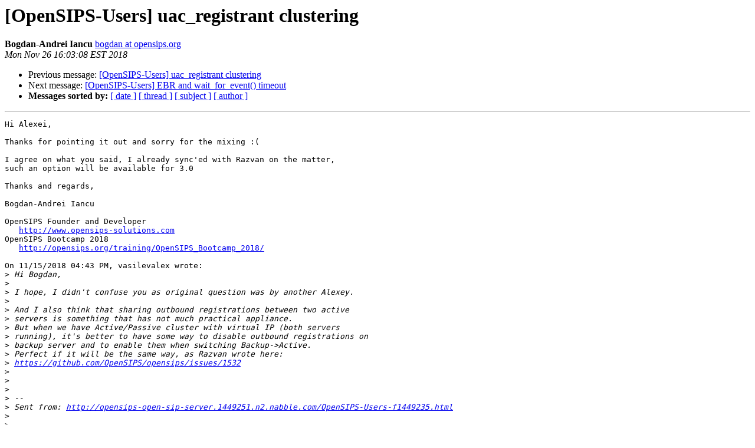

--- FILE ---
content_type: text/html
request_url: http://lists.opensips.org/pipermail/users/2018-November/040313.html
body_size: 1540
content:
<!DOCTYPE HTML PUBLIC "-//W3C//DTD HTML 4.01 Transitional//EN">
<HTML>
 <HEAD>
   <TITLE> [OpenSIPS-Users] uac_registrant clustering
   </TITLE>
   <LINK REL="Index" HREF="index.html" >
   <LINK REL="made" HREF="mailto:users%40lists.opensips.org?Subject=Re%3A%20%5BOpenSIPS-Users%5D%20uac_registrant%20clustering&In-Reply-To=%3Cbcf36719-d0fe-1a74-3c44-9991c8d69b61%40opensips.org%3E">
   <META NAME="robots" CONTENT="index,nofollow">
   <style type="text/css">
       pre {
           white-space: pre-wrap;       /* css-2.1, curent FF, Opera, Safari */
           }
   </style>
   <META http-equiv="Content-Type" content="text/html; charset=utf-8">
   <LINK REL="Previous"  HREF="040314.html">
   <LINK REL="Next"  HREF="040231.html">
 </HEAD>
 <BODY BGCOLOR="#ffffff">
   <H1>[OpenSIPS-Users] uac_registrant clustering</H1>
    <B>Bogdan-Andrei Iancu</B> 
    <A HREF="mailto:users%40lists.opensips.org?Subject=Re%3A%20%5BOpenSIPS-Users%5D%20uac_registrant%20clustering&In-Reply-To=%3Cbcf36719-d0fe-1a74-3c44-9991c8d69b61%40opensips.org%3E"
       TITLE="[OpenSIPS-Users] uac_registrant clustering">bogdan at opensips.org
       </A><BR>
    <I>Mon Nov 26 16:03:08 EST 2018</I>
    <P><UL>
        <LI>Previous message: <A HREF="040314.html">[OpenSIPS-Users] uac_registrant clustering
</A></li>
        <LI>Next message: <A HREF="040231.html">[OpenSIPS-Users] EBR and wait_for_event() timeout
</A></li>
         <LI> <B>Messages sorted by:</B> 
              <a href="date.html#40313">[ date ]</a>
              <a href="thread.html#40313">[ thread ]</a>
              <a href="subject.html#40313">[ subject ]</a>
              <a href="author.html#40313">[ author ]</a>
         </LI>
       </UL>
    <HR>  
<!--beginarticle-->
<PRE>Hi Alexei,

Thanks for pointing it out and sorry for the mixing :(

I agree on what you said, I already sync'ed with Razvan on the matter, 
such an option will be available for 3.0

Thanks and regards,

Bogdan-Andrei Iancu

OpenSIPS Founder and Developer
   <A HREF="http://www.opensips-solutions.com">http://www.opensips-solutions.com</A>
OpenSIPS Bootcamp 2018
   <A HREF="http://opensips.org/training/OpenSIPS_Bootcamp_2018/">http://opensips.org/training/OpenSIPS_Bootcamp_2018/</A>

On 11/15/2018 04:43 PM, vasilevalex wrote:
&gt;<i> Hi Bogdan,
</I>&gt;<i>
</I>&gt;<i> I hope, I didn't confuse you as original question was by another Alexey.
</I>&gt;<i>
</I>&gt;<i> And I also think that sharing outbound registrations between two active
</I>&gt;<i> servers is something that has not much practical appliance.
</I>&gt;<i> But when we have Active/Passive cluster with virtual IP (both servers
</I>&gt;<i> running), it's better to have some way to disable outbound registrations on
</I>&gt;<i> backup server and to enable them when switching Backup-&gt;Active.
</I>&gt;<i> Perfect if it will be the same way, as Razvan wrote here:
</I>&gt;<i> <A HREF="https://github.com/OpenSIPS/opensips/issues/1532">https://github.com/OpenSIPS/opensips/issues/1532</A>
</I>&gt;<i>
</I>&gt;<i>
</I>&gt;<i>
</I>&gt;<i> --
</I>&gt;<i> Sent from: <A HREF="http://opensips-open-sip-server.1449251.n2.nabble.com/OpenSIPS-Users-f1449235.html">http://opensips-open-sip-server.1449251.n2.nabble.com/OpenSIPS-Users-f1449235.html</A>
</I>&gt;<i>
</I>&gt;<i> _______________________________________________
</I>&gt;<i> Users mailing list
</I>&gt;<i> <A HREF="http://lists.opensips.org/cgi-bin/mailman/listinfo/users">Users at lists.opensips.org</A>
</I>&gt;<i> <A HREF="http://lists.opensips.org/cgi-bin/mailman/listinfo/users">http://lists.opensips.org/cgi-bin/mailman/listinfo/users</A>
</I>

</PRE>




<!--endarticle-->
    <HR>
    <P><UL>
        <!--threads-->
	<LI>Previous message: <A HREF="040314.html">[OpenSIPS-Users] uac_registrant clustering
</A></li>
	<LI>Next message: <A HREF="040231.html">[OpenSIPS-Users] EBR and wait_for_event() timeout
</A></li>
         <LI> <B>Messages sorted by:</B> 
              <a href="date.html#40313">[ date ]</a>
              <a href="thread.html#40313">[ thread ]</a>
              <a href="subject.html#40313">[ subject ]</a>
              <a href="author.html#40313">[ author ]</a>
         </LI>
       </UL>

<hr>
<a href="http://lists.opensips.org/cgi-bin/mailman/listinfo/users">More information about the Users
mailing list</a><br>
</body></html>
